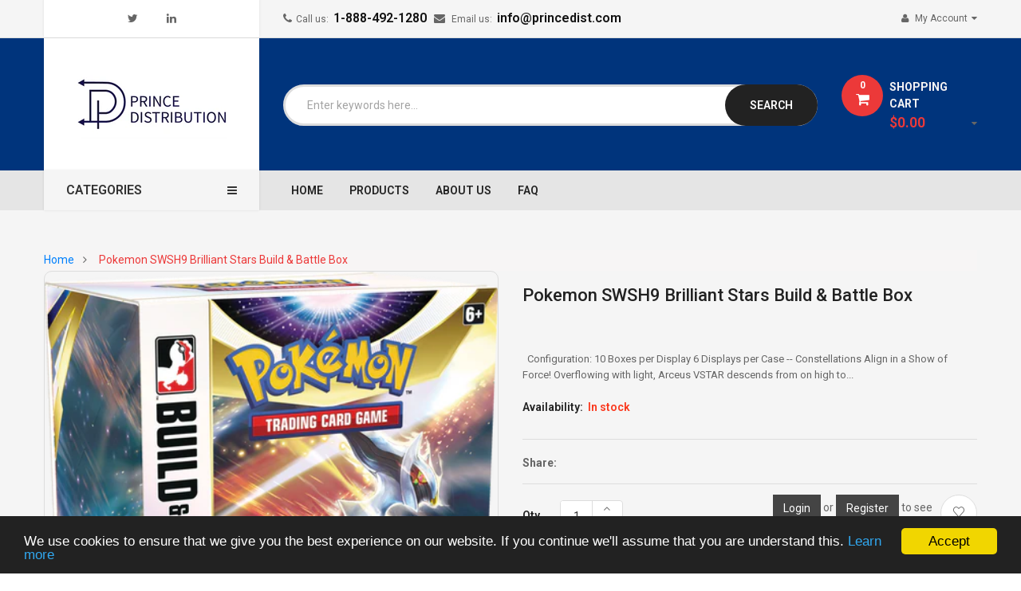

--- FILE ---
content_type: text/css
request_url: https://www.princedist.com/cdn/shop/t/13/assets/custom-style.css?v=110444005452033019671735872227
body_size: -480
content:
.wpd_clearfix{padding:10px!important}.wpd_clearfix input,.wpd_clearfix select{width:100%!important;font-size:15px!important;padding:8px!important}.wpd_submit{border:1px solid!important;border-radius:10px!important;margin-left:10px!important}.wpd_clearfix input,select{-webkit-appearance:none;padding:12px 14px;border-radius:0;border:1px solid #CFCFCF;line-height:normal;resize:none;transition:border-color .1s ease-in-out;background:#fff}#wpd-create-customer,#wpd-create-customer-msg{margin:20px auto 40px!important}
/*# sourceMappingURL=/cdn/shop/t/13/assets/custom-style.css.map?v=110444005452033019671735872227 */
